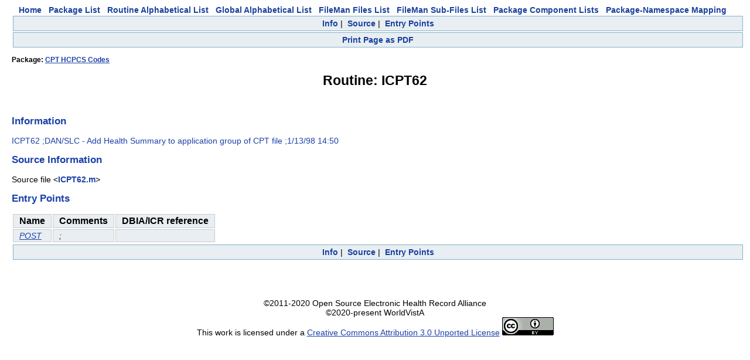

--- FILE ---
content_type: text/html
request_url: https://vivian.worldvista.org/dox/Routine_ICPT62.html
body_size: 1653
content:

<!DOCTYPE HTML PUBLIC "-//W3C//DTD HTML 4.0 Transitional//EN">
<html><head>
<meta http-equiv="Content-Type" content="text/html;charset=iso-8859-1">
<script src="https://ajax.googleapis.com/ajax/libs/jquery/1.9.1/jquery.min.js"></script>
<script src="https://ajax.googleapis.com/ajax/libs/jqueryui/1.11.0/jquery-ui.min.js"></script>
<link rel="stylesheet" href="https://ajax.googleapis.com/ajax/libs/jqueryui/1.11.0/themes/smoothness/jquery-ui.css">
<link rel="stylesheet" href="https://code.jquery.com/ui/1.11.0/themes/smoothness/jquery-ui.css">
<script type="text/javascript" src="https://cdnjs.cloudflare.com/ajax/libs/pdfmake/0.1.32/pdfmake.min.js"></script>
<script type="text/javascript" src="https://cdnjs.cloudflare.com/ajax/libs/pdfmake/0.1.32/vfs_fonts.js"></script>
<link href="DoxygenStyle.css" rel="stylesheet" type="text/css">

<img referrerpolicy="no-referrer-when-downgrade" src="https://static.scarf.sh/a.png?x-pxid=ce911fa0-dff5-4687-a120-f23e4c0b5a03" />

</head>

<body bgcolor="#ffffff">

<center>
<a href="index.html" class="qindex" id="home">Home</a>&nbsp;&nbsp;
<a href="packages.html" class="qindex" id="package_list">Package List</a>&nbsp;&nbsp;
<a href="routines.html" class="qindex" id="routine_list">Routine Alphabetical List</a>&nbsp;&nbsp;
<a href="globals.html" class="qindex" id="global_list">Global Alphabetical List</a>&nbsp;&nbsp;
<a href="filemanfiles.html" class="qindex" id="fileman_files_list">FileMan Files List</a>&nbsp;&nbsp;
<a href="filemansubfiles.html" class="qindex" id="fileman_subfiles_list">FileMan Sub-Files List</a>&nbsp;&nbsp;
<a href="PackageComponents.html" class="qindex" id="package_component_list">Package Component Lists</a>&nbsp;&nbsp;
<a href="Packages_Namespace_Mapping.html" class="qindex" id="package_namespace_mapping">
Package-Namespace Mapping</a>&nbsp;&nbsp;
<BR>
</center>
<script type="text/javascript" src="PDF_Script.js"></script>
<div class="qindex">
<a  class="qindex Info" href="#Info">Info</a>&nbsp;|&nbsp;
<a  class="qindex Source" href="#Source">Source</a>&nbsp;|&nbsp;
<a  class="qindex Entry" href="#Entry Points">Entry Points</a>
</div>
<div class="qindex">
<a onclick="startWritePDF(event)"                              class="qindex printPage" href="#Print">Print Page as PDF</a></div><div style="display:none;" id=pdfSelection>
<h3>Customize PDF page</h3>
<p>Select the objects that you wish to see in the downloaded PDF</p>
</div>
<script>initTitleList=['Info', 'Source', 'Entry Points']
 initTitleList.forEach(function(obj) {
   if (obj == "Doc") {return }
   $("#pdfSelection").append('<input class="headerVal" type="checkbox" val="'+obj+'" checked>'+obj+'</input>')
   $("#pdfSelection").append('<br/>')
 })
</script>
<title id="pageTitle">Routine: ICPT62</title>
<div class="_header">
<div class="headertitle">
<h4>Package: <a href="Package_CPT_HCPCS_Codes.html">CPT HCPCS Codes</a></h4>
<h1>Routine: ICPT62</h1>
</div>
</div>
<br/>
<div class=' sectionheader Info'><h2 align="left"><a name="Info">Information</a></h2>
<div><p><span class="information header">ICPT62 ;DAN/SLC - Add Health Summary to application group of CPT file ;1/13/98  14:50
</span></p>
</div></div>
<div class=' sectionheader Source'><h2 align="left"><a name="Source">Source Information</a></h2>
<div class="source"><p><span class="sourcefile">Source file &lt;<a class="el" href="Routine_ICPT62_source.html">ICPT62.m</a>&gt;</span></p></div>
</div>
<div class=' sectionheader Entry'><h2 align="left"><a name="Entry Points">Entry Points</a></h2>
<div><table>
<tr class="entrypoint" >
<th class="IndexKey">Name</th>
<th class="IndexKey">Comments</th>
<th class="IndexKey">DBIA/ICR reference</th>
</tr>
<tr class="entrypoint" >
<td class="IndexValue"><a href='../dox/Routine_ICPT62_source.html#POST'>POST</a></td>
<td class="IndexValue">;
<br/></td>
<td class="IndexValue"></td>
</tr>
</table></div></div>
</div>
<div class="qindex">
<a  class="qindex Info" href="#Info">Info</a>&nbsp;|&nbsp;
<a  class="qindex Source" href="#Source">Source</a>&nbsp;|&nbsp;
<a  class="qindex Entry" href="#Entry Points">Entry Points</a>
</div>

<center>
<br/>
<br/>
<br/>
<br/>
<div id="footer">&#xa9;2011-2020 Open Source Electronic Health Record Alliance<br />&#xa9;2020-present WorldVistA<br />This work is licensed under a&nbsp;<a href="https://creativecommons.org/licenses/by/3.0/">Creative Commons Attribution 3.0 Unported License</a> <a href="https://creativecommons.org/licenses/by/3.0/"><img alt="Creative Commons License" style="border-width:0" src="https://i.creativecommons.org/l/by/3.0/88x31.png" /></a></div>
</center>
</body>
</html>
